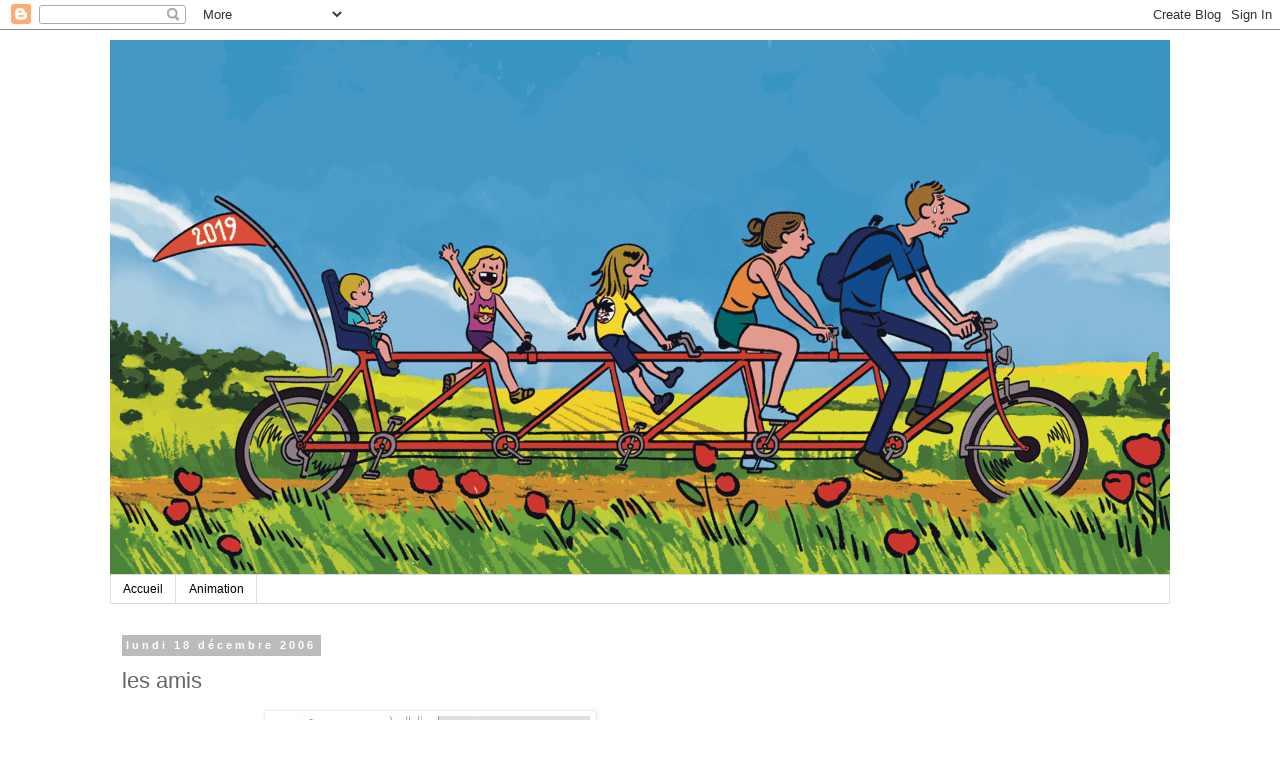

--- FILE ---
content_type: text/html; charset=UTF-8
request_url: http://atravers.blogspot.com/2006/12/les-amis.html
body_size: 12993
content:
<!DOCTYPE html>
<html class='v2' dir='ltr' lang='fr'>
<head>
<link href='https://www.blogger.com/static/v1/widgets/4128112664-css_bundle_v2.css' rel='stylesheet' type='text/css'/>
<meta content='width=1100' name='viewport'/>
<meta content='text/html; charset=UTF-8' http-equiv='Content-Type'/>
<meta content='blogger' name='generator'/>
<link href='http://atravers.blogspot.com/favicon.ico' rel='icon' type='image/x-icon'/>
<link href='http://atravers.blogspot.com/2006/12/les-amis.html' rel='canonical'/>
<link rel="alternate" type="application/atom+xml" title="à travers - Atom" href="http://atravers.blogspot.com/feeds/posts/default" />
<link rel="alternate" type="application/rss+xml" title="à travers - RSS" href="http://atravers.blogspot.com/feeds/posts/default?alt=rss" />
<link rel="service.post" type="application/atom+xml" title="à travers - Atom" href="https://www.blogger.com/feeds/19093980/posts/default" />

<link rel="alternate" type="application/atom+xml" title="à travers - Atom" href="http://atravers.blogspot.com/feeds/6250419785588133864/comments/default" />
<!--Can't find substitution for tag [blog.ieCssRetrofitLinks]-->
<link href='https://blogger.googleusercontent.com/img/b/R29vZ2xl/AVvXsEhWyNvtOJOdc7Zo6xdhwRV80r-M8bvRlNTMqv2hOSg2zNmYcL89FJeRr3H3nJCk9NCsYww5r8nFCkj2FCYLSnu1lTN1zf9764IgDc0nWGiil6P-75xCaBcQCO9Xea4SL_8FDVBc/s320/clery_dejeuner.jpg' rel='image_src'/>
<meta content='http://atravers.blogspot.com/2006/12/les-amis.html' property='og:url'/>
<meta content='les amis' property='og:title'/>
<meta content='Déjeuner pizza dans la nouvelle colocation de Nathalie,  par terre au milieu des pots de peinture. Pas de chauffage, pas de sièges, pas de c...' property='og:description'/>
<meta content='https://blogger.googleusercontent.com/img/b/R29vZ2xl/AVvXsEhWyNvtOJOdc7Zo6xdhwRV80r-M8bvRlNTMqv2hOSg2zNmYcL89FJeRr3H3nJCk9NCsYww5r8nFCkj2FCYLSnu1lTN1zf9764IgDc0nWGiil6P-75xCaBcQCO9Xea4SL_8FDVBc/w1200-h630-p-k-no-nu/clery_dejeuner.jpg' property='og:image'/>
<title>à travers: les amis</title>
<style id='page-skin-1' type='text/css'><!--
/*
-----------------------------------------------
Blogger Template Style
Name:     Simple
Designer: Blogger
URL:      www.blogger.com
----------------------------------------------- */
/* Content
----------------------------------------------- */
body {
font: normal normal 12px 'Trebuchet MS', Trebuchet, Verdana, sans-serif;
color: #666666;
background: #ffffff none repeat scroll top left;
padding: 0 0 0 0;
}
html body .region-inner {
min-width: 0;
max-width: 100%;
width: auto;
}
h2 {
font-size: 22px;
}
a:link {
text-decoration:none;
color: #2288bb;
}
a:visited {
text-decoration:none;
color: #888888;
}
a:hover {
text-decoration:underline;
color: #33aaff;
}
.body-fauxcolumn-outer .fauxcolumn-inner {
background: transparent none repeat scroll top left;
_background-image: none;
}
.body-fauxcolumn-outer .cap-top {
position: absolute;
z-index: 1;
height: 400px;
width: 100%;
}
.body-fauxcolumn-outer .cap-top .cap-left {
width: 100%;
background: transparent none repeat-x scroll top left;
_background-image: none;
}
.content-outer {
-moz-box-shadow: 0 0 0 rgba(0, 0, 0, .15);
-webkit-box-shadow: 0 0 0 rgba(0, 0, 0, .15);
-goog-ms-box-shadow: 0 0 0 #333333;
box-shadow: 0 0 0 rgba(0, 0, 0, .15);
margin-bottom: 1px;
}
.content-inner {
padding: 10px 40px;
}
.content-inner {
background-color: #ffffff;
}
/* Header
----------------------------------------------- */
.header-outer {
background: transparent none repeat-x scroll 0 -400px;
_background-image: none;
}
.Header h1 {
font: normal normal 40px 'Trebuchet MS',Trebuchet,Verdana,sans-serif;
color: #000000;
text-shadow: 0 0 0 rgba(0, 0, 0, .2);
}
.Header h1 a {
color: #000000;
}
.Header .description {
font-size: 18px;
color: #000000;
}
.header-inner .Header .titlewrapper {
padding: 22px 0;
}
.header-inner .Header .descriptionwrapper {
padding: 0 0;
}
/* Tabs
----------------------------------------------- */
.tabs-inner .section:first-child {
border-top: 0 solid #dddddd;
}
.tabs-inner .section:first-child ul {
margin-top: -1px;
border-top: 1px solid #dddddd;
border-left: 1px solid #dddddd;
border-right: 1px solid #dddddd;
}
.tabs-inner .widget ul {
background: transparent none repeat-x scroll 0 -800px;
_background-image: none;
border-bottom: 1px solid #dddddd;
margin-top: 0;
margin-left: -30px;
margin-right: -30px;
}
.tabs-inner .widget li a {
display: inline-block;
padding: .6em 1em;
font: normal normal 12px 'Trebuchet MS', Trebuchet, Verdana, sans-serif;
color: #000000;
border-left: 1px solid #ffffff;
border-right: 1px solid #dddddd;
}
.tabs-inner .widget li:first-child a {
border-left: none;
}
.tabs-inner .widget li.selected a, .tabs-inner .widget li a:hover {
color: #000000;
background-color: #eeeeee;
text-decoration: none;
}
/* Columns
----------------------------------------------- */
.main-outer {
border-top: 0 solid transparent;
}
.fauxcolumn-left-outer .fauxcolumn-inner {
border-right: 1px solid transparent;
}
.fauxcolumn-right-outer .fauxcolumn-inner {
border-left: 1px solid transparent;
}
/* Headings
----------------------------------------------- */
div.widget > h2,
div.widget h2.title {
margin: 0 0 1em 0;
font: normal bold 11px 'Trebuchet MS',Trebuchet,Verdana,sans-serif;
color: #000000;
}
/* Widgets
----------------------------------------------- */
.widget .zippy {
color: #999999;
text-shadow: 2px 2px 1px rgba(0, 0, 0, .1);
}
.widget .popular-posts ul {
list-style: none;
}
/* Posts
----------------------------------------------- */
h2.date-header {
font: normal bold 11px Arial, Tahoma, Helvetica, FreeSans, sans-serif;
}
.date-header span {
background-color: #bbbbbb;
color: #ffffff;
padding: 0.4em;
letter-spacing: 3px;
margin: inherit;
}
.main-inner {
padding-top: 35px;
padding-bottom: 65px;
}
.main-inner .column-center-inner {
padding: 0 0;
}
.main-inner .column-center-inner .section {
margin: 0 1em;
}
.post {
margin: 0 0 45px 0;
}
h3.post-title, .comments h4 {
font: normal normal 22px 'Trebuchet MS',Trebuchet,Verdana,sans-serif;
margin: .75em 0 0;
}
.post-body {
font-size: 110%;
line-height: 1.4;
position: relative;
}
.post-body img, .post-body .tr-caption-container, .Profile img, .Image img,
.BlogList .item-thumbnail img {
padding: 2px;
background: #ffffff;
border: 1px solid #eeeeee;
-moz-box-shadow: 1px 1px 5px rgba(0, 0, 0, .1);
-webkit-box-shadow: 1px 1px 5px rgba(0, 0, 0, .1);
box-shadow: 1px 1px 5px rgba(0, 0, 0, .1);
}
.post-body img, .post-body .tr-caption-container {
padding: 5px;
}
.post-body .tr-caption-container {
color: #666666;
}
.post-body .tr-caption-container img {
padding: 0;
background: transparent;
border: none;
-moz-box-shadow: 0 0 0 rgba(0, 0, 0, .1);
-webkit-box-shadow: 0 0 0 rgba(0, 0, 0, .1);
box-shadow: 0 0 0 rgba(0, 0, 0, .1);
}
.post-header {
margin: 0 0 1.5em;
line-height: 1.6;
font-size: 90%;
}
.post-footer {
margin: 20px -2px 0;
padding: 5px 10px;
color: #666666;
background-color: #eeeeee;
border-bottom: 1px solid #eeeeee;
line-height: 1.6;
font-size: 90%;
}
#comments .comment-author {
padding-top: 1.5em;
border-top: 1px solid transparent;
background-position: 0 1.5em;
}
#comments .comment-author:first-child {
padding-top: 0;
border-top: none;
}
.avatar-image-container {
margin: .2em 0 0;
}
#comments .avatar-image-container img {
border: 1px solid #eeeeee;
}
/* Comments
----------------------------------------------- */
.comments .comments-content .icon.blog-author {
background-repeat: no-repeat;
background-image: url([data-uri]);
}
.comments .comments-content .loadmore a {
border-top: 1px solid #999999;
border-bottom: 1px solid #999999;
}
.comments .comment-thread.inline-thread {
background-color: #eeeeee;
}
.comments .continue {
border-top: 2px solid #999999;
}
/* Accents
---------------------------------------------- */
.section-columns td.columns-cell {
border-left: 1px solid transparent;
}
.blog-pager {
background: transparent url(https://resources.blogblog.com/blogblog/data/1kt/simple/paging_dot.png) repeat-x scroll top center;
}
.blog-pager-older-link, .home-link,
.blog-pager-newer-link {
background-color: #ffffff;
padding: 5px;
}
.footer-outer {
border-top: 1px dashed #bbbbbb;
}
/* Mobile
----------------------------------------------- */
body.mobile  {
background-size: auto;
}
.mobile .body-fauxcolumn-outer {
background: transparent none repeat scroll top left;
}
.mobile .body-fauxcolumn-outer .cap-top {
background-size: 100% auto;
}
.mobile .content-outer {
-webkit-box-shadow: 0 0 3px rgba(0, 0, 0, .15);
box-shadow: 0 0 3px rgba(0, 0, 0, .15);
}
.mobile .tabs-inner .widget ul {
margin-left: 0;
margin-right: 0;
}
.mobile .post {
margin: 0;
}
.mobile .main-inner .column-center-inner .section {
margin: 0;
}
.mobile .date-header span {
padding: 0.1em 10px;
margin: 0 -10px;
}
.mobile h3.post-title {
margin: 0;
}
.mobile .blog-pager {
background: transparent none no-repeat scroll top center;
}
.mobile .footer-outer {
border-top: none;
}
.mobile .main-inner, .mobile .footer-inner {
background-color: #ffffff;
}
.mobile-index-contents {
color: #666666;
}
.mobile-link-button {
background-color: #2288bb;
}
.mobile-link-button a:link, .mobile-link-button a:visited {
color: #ffffff;
}
.mobile .tabs-inner .section:first-child {
border-top: none;
}
.mobile .tabs-inner .PageList .widget-content {
background-color: #eeeeee;
color: #000000;
border-top: 1px solid #dddddd;
border-bottom: 1px solid #dddddd;
}
.mobile .tabs-inner .PageList .widget-content .pagelist-arrow {
border-left: 1px solid #dddddd;
}

--></style>
<style id='template-skin-1' type='text/css'><!--
body {
min-width: 1140px;
}
.content-outer, .content-fauxcolumn-outer, .region-inner {
min-width: 1140px;
max-width: 1140px;
_width: 1140px;
}
.main-inner .columns {
padding-left: 0px;
padding-right: 420px;
}
.main-inner .fauxcolumn-center-outer {
left: 0px;
right: 420px;
/* IE6 does not respect left and right together */
_width: expression(this.parentNode.offsetWidth -
parseInt("0px") -
parseInt("420px") + 'px');
}
.main-inner .fauxcolumn-left-outer {
width: 0px;
}
.main-inner .fauxcolumn-right-outer {
width: 420px;
}
.main-inner .column-left-outer {
width: 0px;
right: 100%;
margin-left: -0px;
}
.main-inner .column-right-outer {
width: 420px;
margin-right: -420px;
}
#layout {
min-width: 0;
}
#layout .content-outer {
min-width: 0;
width: 800px;
}
#layout .region-inner {
min-width: 0;
width: auto;
}
body#layout div.add_widget {
padding: 8px;
}
body#layout div.add_widget a {
margin-left: 32px;
}
--></style>
<link href='https://www.blogger.com/dyn-css/authorization.css?targetBlogID=19093980&amp;zx=e31a1835-e114-4ad7-a7a7-3392200e0a40' media='none' onload='if(media!=&#39;all&#39;)media=&#39;all&#39;' rel='stylesheet'/><noscript><link href='https://www.blogger.com/dyn-css/authorization.css?targetBlogID=19093980&amp;zx=e31a1835-e114-4ad7-a7a7-3392200e0a40' rel='stylesheet'/></noscript>
<meta name='google-adsense-platform-account' content='ca-host-pub-1556223355139109'/>
<meta name='google-adsense-platform-domain' content='blogspot.com'/>

</head>
<body class='loading variant-simplysimple'>
<div class='navbar section' id='navbar' name='Navbar'><div class='widget Navbar' data-version='1' id='Navbar1'><script type="text/javascript">
    function setAttributeOnload(object, attribute, val) {
      if(window.addEventListener) {
        window.addEventListener('load',
          function(){ object[attribute] = val; }, false);
      } else {
        window.attachEvent('onload', function(){ object[attribute] = val; });
      }
    }
  </script>
<div id="navbar-iframe-container"></div>
<script type="text/javascript" src="https://apis.google.com/js/platform.js"></script>
<script type="text/javascript">
      gapi.load("gapi.iframes:gapi.iframes.style.bubble", function() {
        if (gapi.iframes && gapi.iframes.getContext) {
          gapi.iframes.getContext().openChild({
              url: 'https://www.blogger.com/navbar/19093980?po\x3d6250419785588133864\x26origin\x3dhttp://atravers.blogspot.com',
              where: document.getElementById("navbar-iframe-container"),
              id: "navbar-iframe"
          });
        }
      });
    </script><script type="text/javascript">
(function() {
var script = document.createElement('script');
script.type = 'text/javascript';
script.src = '//pagead2.googlesyndication.com/pagead/js/google_top_exp.js';
var head = document.getElementsByTagName('head')[0];
if (head) {
head.appendChild(script);
}})();
</script>
</div></div>
<div class='body-fauxcolumns'>
<div class='fauxcolumn-outer body-fauxcolumn-outer'>
<div class='cap-top'>
<div class='cap-left'></div>
<div class='cap-right'></div>
</div>
<div class='fauxborder-left'>
<div class='fauxborder-right'></div>
<div class='fauxcolumn-inner'>
</div>
</div>
<div class='cap-bottom'>
<div class='cap-left'></div>
<div class='cap-right'></div>
</div>
</div>
</div>
<div class='content'>
<div class='content-fauxcolumns'>
<div class='fauxcolumn-outer content-fauxcolumn-outer'>
<div class='cap-top'>
<div class='cap-left'></div>
<div class='cap-right'></div>
</div>
<div class='fauxborder-left'>
<div class='fauxborder-right'></div>
<div class='fauxcolumn-inner'>
</div>
</div>
<div class='cap-bottom'>
<div class='cap-left'></div>
<div class='cap-right'></div>
</div>
</div>
</div>
<div class='content-outer'>
<div class='content-cap-top cap-top'>
<div class='cap-left'></div>
<div class='cap-right'></div>
</div>
<div class='fauxborder-left content-fauxborder-left'>
<div class='fauxborder-right content-fauxborder-right'></div>
<div class='content-inner'>
<header>
<div class='header-outer'>
<div class='header-cap-top cap-top'>
<div class='cap-left'></div>
<div class='cap-right'></div>
</div>
<div class='fauxborder-left header-fauxborder-left'>
<div class='fauxborder-right header-fauxborder-right'></div>
<div class='region-inner header-inner'>
<div class='header section' id='header' name='En-tête'><div class='widget Header' data-version='1' id='Header1'>
<div id='header-inner'>
<a href='http://atravers.blogspot.com/' style='display: block'>
<img alt='à travers' height='535px; ' id='Header1_headerimg' src='https://blogger.googleusercontent.com/img/b/R29vZ2xl/AVvXsEixDqUgAxqTqWCEaHbOToAM2kUIdc8qd0nP8KBC7E0ln9CLZmdHBK2u4NtcnYuRAqyVUZZLzpO8A6jA_oS1KVo997llUJT5SMqM2QfZfGWF2Alw1rSGGb1ykbRBslcBJhXV8nMK/s1060/famille_tandem_11-compressor.png' style='display: block' width='1060px; '/>
</a>
</div>
</div></div>
</div>
</div>
<div class='header-cap-bottom cap-bottom'>
<div class='cap-left'></div>
<div class='cap-right'></div>
</div>
</div>
</header>
<div class='tabs-outer'>
<div class='tabs-cap-top cap-top'>
<div class='cap-left'></div>
<div class='cap-right'></div>
</div>
<div class='fauxborder-left tabs-fauxborder-left'>
<div class='fauxborder-right tabs-fauxborder-right'></div>
<div class='region-inner tabs-inner'>
<div class='tabs section' id='crosscol' name='Toutes les colonnes'><div class='widget PageList' data-version='1' id='PageList2'>
<h2>Pages</h2>
<div class='widget-content'>
<ul>
<li>
<a href='http://atravers.blogspot.com/'>Accueil</a>
</li>
<li>
<a href='http://atravers.blogspot.com/p/animation.html'>Animation</a>
</li>
</ul>
<div class='clear'></div>
</div>
</div></div>
<div class='tabs no-items section' id='crosscol-overflow' name='Cross-Column 2'></div>
</div>
</div>
<div class='tabs-cap-bottom cap-bottom'>
<div class='cap-left'></div>
<div class='cap-right'></div>
</div>
</div>
<div class='main-outer'>
<div class='main-cap-top cap-top'>
<div class='cap-left'></div>
<div class='cap-right'></div>
</div>
<div class='fauxborder-left main-fauxborder-left'>
<div class='fauxborder-right main-fauxborder-right'></div>
<div class='region-inner main-inner'>
<div class='columns fauxcolumns'>
<div class='fauxcolumn-outer fauxcolumn-center-outer'>
<div class='cap-top'>
<div class='cap-left'></div>
<div class='cap-right'></div>
</div>
<div class='fauxborder-left'>
<div class='fauxborder-right'></div>
<div class='fauxcolumn-inner'>
</div>
</div>
<div class='cap-bottom'>
<div class='cap-left'></div>
<div class='cap-right'></div>
</div>
</div>
<div class='fauxcolumn-outer fauxcolumn-left-outer'>
<div class='cap-top'>
<div class='cap-left'></div>
<div class='cap-right'></div>
</div>
<div class='fauxborder-left'>
<div class='fauxborder-right'></div>
<div class='fauxcolumn-inner'>
</div>
</div>
<div class='cap-bottom'>
<div class='cap-left'></div>
<div class='cap-right'></div>
</div>
</div>
<div class='fauxcolumn-outer fauxcolumn-right-outer'>
<div class='cap-top'>
<div class='cap-left'></div>
<div class='cap-right'></div>
</div>
<div class='fauxborder-left'>
<div class='fauxborder-right'></div>
<div class='fauxcolumn-inner'>
</div>
</div>
<div class='cap-bottom'>
<div class='cap-left'></div>
<div class='cap-right'></div>
</div>
</div>
<!-- corrects IE6 width calculation -->
<div class='columns-inner'>
<div class='column-center-outer'>
<div class='column-center-inner'>
<div class='main section' id='main' name='Principal'><div class='widget Blog' data-version='1' id='Blog1'>
<div class='blog-posts hfeed'>

          <div class="date-outer">
        
<h2 class='date-header'><span>lundi 18 décembre 2006</span></h2>

          <div class="date-posts">
        
<div class='post-outer'>
<div class='post hentry uncustomized-post-template' itemprop='blogPost' itemscope='itemscope' itemtype='http://schema.org/BlogPosting'>
<meta content='https://blogger.googleusercontent.com/img/b/R29vZ2xl/AVvXsEhWyNvtOJOdc7Zo6xdhwRV80r-M8bvRlNTMqv2hOSg2zNmYcL89FJeRr3H3nJCk9NCsYww5r8nFCkj2FCYLSnu1lTN1zf9764IgDc0nWGiil6P-75xCaBcQCO9Xea4SL_8FDVBc/s320/clery_dejeuner.jpg' itemprop='image_url'/>
<meta content='19093980' itemprop='blogId'/>
<meta content='6250419785588133864' itemprop='postId'/>
<a name='6250419785588133864'></a>
<h3 class='post-title entry-title' itemprop='name'>
les amis
</h3>
<div class='post-header'>
<div class='post-header-line-1'></div>
</div>
<div class='post-body entry-content' id='post-body-6250419785588133864' itemprop='description articleBody'>
<a href="https://blogger.googleusercontent.com/img/b/R29vZ2xl/AVvXsEhWyNvtOJOdc7Zo6xdhwRV80r-M8bvRlNTMqv2hOSg2zNmYcL89FJeRr3H3nJCk9NCsYww5r8nFCkj2FCYLSnu1lTN1zf9764IgDc0nWGiil6P-75xCaBcQCO9Xea4SL_8FDVBc/s1600-h/clery_dejeuner.jpg" onblur="try {parent.deselectBloggerImageGracefully();} catch(e) {}"><img alt="" border="0" id="BLOGGER_PHOTO_ID_5009997039148365026" src="https://blogger.googleusercontent.com/img/b/R29vZ2xl/AVvXsEhWyNvtOJOdc7Zo6xdhwRV80r-M8bvRlNTMqv2hOSg2zNmYcL89FJeRr3H3nJCk9NCsYww5r8nFCkj2FCYLSnu1lTN1zf9764IgDc0nWGiil6P-75xCaBcQCO9Xea4SL_8FDVBc/s320/clery_dejeuner.jpg" style="margin: 0px auto 10px; display: block; text-align: center; cursor: pointer;" /></a><br />Déjeuner pizza dans la nouvelle colocation de Nathalie,  par terre au milieu des pots de peinture. Pas de chauffage, pas de sièges, pas de couverts, mais des blagues et le plaisir d'être ensemble. Ca me fait pas travailler plus vite (au contraire...) mais c'est bien agréable.
<div style='clear: both;'></div>
</div>
<div class='post-footer'>
<div class='post-footer-line post-footer-line-1'>
<span class='post-author vcard'>
</span>
<span class='post-timestamp'>
</span>
<span class='post-comment-link'>
</span>
<span class='post-icons'>
<span class='item-control blog-admin pid-1118469920'>
<a href='https://www.blogger.com/post-edit.g?blogID=19093980&postID=6250419785588133864&from=pencil' title='Modifier l&#39;article'>
<img alt='' class='icon-action' height='18' src='https://resources.blogblog.com/img/icon18_edit_allbkg.gif' width='18'/>
</a>
</span>
</span>
<div class='post-share-buttons goog-inline-block'>
</div>
</div>
<div class='post-footer-line post-footer-line-2'>
<span class='post-labels'>
</span>
</div>
<div class='post-footer-line post-footer-line-3'>
<span class='post-location'>
</span>
</div>
</div>
</div>
<div class='comments' id='comments'>
<a name='comments'></a>
<h4>1&#160;commentaire:</h4>
<div id='Blog1_comments-block-wrapper'>
<dl class='avatar-comment-indent' id='comments-block'>
<dt class='comment-author ' id='c9127653195901107014'>
<a name='c9127653195901107014'></a>
<div class="avatar-image-container avatar-stock"><span dir="ltr"><img src="//resources.blogblog.com/img/blank.gif" width="35" height="35" alt="" title="Anonyme">

</span></div>
Anonyme
a dit&#8230;
</dt>
<dd class='comment-body' id='Blog1_cmt-9127653195901107014'>
<p>
J'aime beaucoup cette expression.<br />C'est de Cecil Blount DeMille ou bien ?<br />Moi, je googelise systématiquement mes targets. <br />Mais bon, je ne pense pas que ça augmente les chances de conclure. Ca alimente l'espoir, l'imaginaire, le fantasme, sans doute... voilà tout.<br />Alors, vive la virtualité.<br />Non, pas vive, pas vive.<br />Morne, molle, la virtualité.<br />Pour ne pas dire morte.<br />En revanche, vive la vie !
</p>
</dd>
<dd class='comment-footer'>
<span class='comment-timestamp'>
<a href='http://atravers.blogspot.com/2006/12/les-amis.html?showComment=1166522520000#c9127653195901107014' title='comment permalink'>
19 décembre, 2006 11:02
</a>
<span class='item-control blog-admin pid-1166384819'>
<a class='comment-delete' href='https://www.blogger.com/comment/delete/19093980/9127653195901107014' title='Supprimer le commentaire'>
<img src='https://resources.blogblog.com/img/icon_delete13.gif'/>
</a>
</span>
</span>
</dd>
</dl>
</div>
<p class='comment-footer'>
<a href='https://www.blogger.com/comment/fullpage/post/19093980/6250419785588133864' onclick=''>Enregistrer un commentaire</a>
</p>
</div>
</div>

        </div></div>
      
</div>
<div class='blog-pager' id='blog-pager'>
<span id='blog-pager-newer-link'>
<a class='blog-pager-newer-link' href='http://atravers.blogspot.com/2006/12/file-dattente.html' id='Blog1_blog-pager-newer-link' title='Article plus récent'>Article plus récent</a>
</span>
<span id='blog-pager-older-link'>
<a class='blog-pager-older-link' href='http://atravers.blogspot.com/2006/12/lenfer.html' id='Blog1_blog-pager-older-link' title='Article plus ancien'>Article plus ancien</a>
</span>
<a class='home-link' href='http://atravers.blogspot.com/'>Accueil</a>
</div>
<div class='clear'></div>
<div class='post-feeds'>
<div class='feed-links'>
Inscription à :
<a class='feed-link' href='http://atravers.blogspot.com/feeds/6250419785588133864/comments/default' target='_blank' type='application/atom+xml'>Publier les commentaires (Atom)</a>
</div>
</div>
</div></div>
</div>
</div>
<div class='column-left-outer'>
<div class='column-left-inner'>
<aside>
</aside>
</div>
</div>
<div class='column-right-outer'>
<div class='column-right-inner'>
<aside>
<div class='sidebar no-items section' id='sidebar-right-1'></div>
<table border='0' cellpadding='0' cellspacing='0' class='section-columns columns-2'>
<tbody>
<tr>
<td class='first columns-cell'>
<div class='sidebar no-items section' id='sidebar-right-2-1'></div>
</td>
<td class='columns-cell'>
<div class='sidebar no-items section' id='sidebar-right-2-2'></div>
</td>
</tr>
</tbody>
</table>
<div class='sidebar no-items section' id='sidebar-right-3'></div>
</aside>
</div>
</div>
</div>
<div style='clear: both'></div>
<!-- columns -->
</div>
<!-- main -->
</div>
</div>
<div class='main-cap-bottom cap-bottom'>
<div class='cap-left'></div>
<div class='cap-right'></div>
</div>
</div>
<footer>
<div class='footer-outer'>
<div class='footer-cap-top cap-top'>
<div class='cap-left'></div>
<div class='cap-right'></div>
</div>
<div class='fauxborder-left footer-fauxborder-left'>
<div class='fauxborder-right footer-fauxborder-right'></div>
<div class='region-inner footer-inner'>
<div class='foot section' id='footer-1'><div class='widget Profile' data-version='1' id='Profile1'>
<h2>Qui êtes-vous ?</h2>
<div class='widget-content'>
<dl class='profile-datablock'>
<dt class='profile-data'>
<a class='profile-name-link g-profile' href='https://www.blogger.com/profile/11872697296708624598' rel='author' style='background-image: url(//www.blogger.com/img/logo-16.png);'>
louis de La Taille
</a>
</dt>
<dd class='profile-data'>
</dd>
</dl>
<a class='profile-link' href='https://www.blogger.com/profile/11872697296708624598' rel='author'>Afficher mon profil complet</a>
<div class='clear'></div>
</div>
</div><div class='widget Followers' data-version='1' id='Followers1'>
<h2 class='title'>Membres</h2>
<div class='widget-content'>
<div id='Followers1-wrapper'>
<div style='margin-right:2px;'>
<div><script type="text/javascript" src="https://apis.google.com/js/platform.js"></script>
<div id="followers-iframe-container"></div>
<script type="text/javascript">
    window.followersIframe = null;
    function followersIframeOpen(url) {
      gapi.load("gapi.iframes", function() {
        if (gapi.iframes && gapi.iframes.getContext) {
          window.followersIframe = gapi.iframes.getContext().openChild({
            url: url,
            where: document.getElementById("followers-iframe-container"),
            messageHandlersFilter: gapi.iframes.CROSS_ORIGIN_IFRAMES_FILTER,
            messageHandlers: {
              '_ready': function(obj) {
                window.followersIframe.getIframeEl().height = obj.height;
              },
              'reset': function() {
                window.followersIframe.close();
                followersIframeOpen("https://www.blogger.com/followers/frame/19093980?colors\x3dCgt0cmFuc3BhcmVudBILdHJhbnNwYXJlbnQaByM2NjY2NjYiByMyMjg4YmIqByNmZmZmZmYyByMwMDAwMDA6ByM2NjY2NjZCByMyMjg4YmJKByM5OTk5OTlSByMyMjg4YmJaC3RyYW5zcGFyZW50\x26pageSize\x3d21\x26hl\x3dfr\x26origin\x3dhttp://atravers.blogspot.com");
              },
              'open': function(url) {
                window.followersIframe.close();
                followersIframeOpen(url);
              }
            }
          });
        }
      });
    }
    followersIframeOpen("https://www.blogger.com/followers/frame/19093980?colors\x3dCgt0cmFuc3BhcmVudBILdHJhbnNwYXJlbnQaByM2NjY2NjYiByMyMjg4YmIqByNmZmZmZmYyByMwMDAwMDA6ByM2NjY2NjZCByMyMjg4YmJKByM5OTk5OTlSByMyMjg4YmJaC3RyYW5zcGFyZW50\x26pageSize\x3d21\x26hl\x3dfr\x26origin\x3dhttp://atravers.blogspot.com");
  </script></div>
</div>
</div>
<div class='clear'></div>
</div>
</div><div class='widget LinkList' data-version='1' id='LinkList1'>
<h2>Liens</h2>
<div class='widget-content'>
<ul>
<li><a href='http://actarus.bloggerbash.org/'>actarus</a></li>
<li><a href='http://agnes.maupre.over-blog.com/'>Agnes Maupre</a></li>
<li><a href='http://albertomielgo.blogspot.com/'>Alberto Mielgo</a></li>
<li><a href='http://alessandrobarbucci.blogspot.com/'>Alessandro Barbucci</a></li>
<li><a href='http://andreablasich.blogspot.com/'>andrea blasich</a></li>
<li><a href='http://aspada.blogspot.com/'>Andrea Spada</a></li>
<li><a href='http://animationbackgrounds.blogspot.com/'>animation backgrounds</a></li>
<li><a href='http://marnette.canalblog.com/'>Annette Marnat</a></li>
<li><a href='http://lesmillesetunprofils.blogspot.com/'>Antoine</a></li>
<li><a href='http://www.aantin.com/'>Antoine Antin</a></li>
<li><a href='http://aurelieblardquintard.blogspot.com/'>Aurelie Blard Quintard</a></li>
<li><a href='http://auroredamant.blogspot.com/'>Aurore Damant</a></li>
<li><a href='http://canepabarbara.blogspot.com/'>Barbara Canepa</a></li>
<li><a href='http://yearinmerde.blogspot.com/'>Barth</a></li>
<li><a href='http://bastienvives.blogspot.com/'>Bastien Vives</a></li>
<li><a href='http://benbalistreri.blogspot.com/'>Ben Balistreri</a></li>
<li><a href='http://www.bferoumont.blogspot.com/'>Benoit Feroumont</a></li>
<li><a href='http://billpresing.blogspot.com/'>Bill Presing</a></li>
<li><a href='http://www.bouletcorp.com/blog/'>Boulet</a></li>
<li><a href='http://bowwindow.canalblog.com/'>bow window</a></li>
<li><a href='http://bbinitials.blogspot.com/'>Béatrice Bourloton</a></li>
<li><a href='http://carolinepiochon.blogspot.com/'>Caroline Piochon</a></li>
<li><a href='http://www.happykuri.com/'>Christelle Abgrall</a></li>
<li><a href='http://singeclub.blogspot.com/'>Claude William Trebutien</a></li>
<li><a href='http://clementoubrerie.blogspot.com/'>Clement Oubrerie</a></li>
<li><a href='http://corentinrouge.blogspot.com/'>Corentin Rouge</a></li>
<li><a href='http://blog.dootdootgarden.com/'>Craig Thompson</a></li>
<li><a href='http://www.illustrationart.blogspot.com/'>David Apatoff</a></li>
<li><a href='http://emmanuelprost.blogspot.com/'>Emmanuel</a></li>
<li><a href='http://emmanuellewalker.blogspot.com/'>Emmanuelle Walker</a></li>
<li><a href='http://francisvallejo.blogspot.com/'>Francis Vallejo</a></li>
<li><a href='http://www.frankstockton.com/'>Frank Stockton</a></li>
<li><a href='http://gabrielepennacchioli.blogspot.com/'>Gabriele Pennacchioli</a></li>
<li><a href='http://www.rose-a-petits-pois.blogspot.com/'>Geneviève Godbout</a></li>
<li><a href='http://http//allthingsger.blogspot.com/'>Ger Apeldoorn</a></li>
<li><a href='http://ottoprod.over-blog.com/'>James et la tête X</a></li>
<li><a href='http://www.theironscythe.blogspot.com/'>James Robertson</a></li>
<li><a href='http://www.javier-guzman.blogspot.com/'>Javier Guzman</a></li>
<li><a href='http://homepage.mac.com/agreda/iblog/'>José Luis Ágreda</a></li>
<li><a href='http://julienbizat.blogspot.com/'>Julien Bizat</a></li>
<li><a href='http://boksplace.blogspot.com/'>Julien Bocabeille</a></li>
<li><a href='http://jambonbeurre.blogspot.com/'>Julien Le Rolland</a></li>
<li><a href='http://petitcarreau.free.fr/'>Kosal Sok</a></li>
<li><a href='http://www.li-an.fr/blog/'>li-an</a></li>
<li><a href='http://limbolo.blogspot.com/'>Limbolo</a></li>
<li><a href='http://www.lotteklaver.nl/'>Lotte Klaver</a></li>
<li><a href='http://louromano.blogspot.com/'>Lou Romano</a></li>
<li><a href='http://louist.blogspot.com/'>Louis Thomas</a></li>
<li><a href='http://ushuaiasblog.blogspot.com/'>Luc Desmarchelier</a></li>
<li><a href='http://yacinfields.blogspot.com/'>Manuel Arenas</a></li>
<li><a href='http://margueriteillus.canalblog.com/'>Marguerite Sauvage</a></li>
<li><a href='http://mayersononanimation.blogspot.com/'>Mark Mayerson</a></li>
<li><a href='http://martinwittig.blogspot.com/'>Martin Wittig</a></li>
<li><a href='http://mattjonezanimation.blogspot.com/'>Matt Jones</a></li>
<li><a href='http://handdrawnnomadzone.blogspot.com/'>Matt Williames</a></li>
<li><a href='http://crookiesblog.blogspot.com/'>Matthew Cruickshank</a></li>
<li><a href='http://grudoaaameriques.blogspot.com/'>Maël Gourmelin</a></li>
<li><a href='http://www.mailysvallade.blogspot.com/'>Maïlys</a></li>
<li><a href='http://eat-the-mic.blogspot.com/'>Michael Sanlaville</a></li>
<li><a href='http://rainplace.net/'>Mike Nguyen</a></li>
<li><a href='http://www.thefirehousestomp.blogspot.com/'>Nick Sung</a></li>
<li><a href='http://ottoprod.over-blog.com/'>ottoprod</a></li>
<li><a href='http://patrickmate.blogspot.com/'>Patrick Mate</a></li>
<li><a href='http://pierrealary.blogspot.com/'>Pierre Alary</a></li>
<li><a href='http://www.penelope-jolicoeur.com/'>Pénélope Bagieu</a></li>
<li><a href='http://reddotblog.blogspot.com/'>Reddotblog</a></li>
<li><a href='http://patchoforange.blogspot.com/'>Robin Joseph</a></li>
<li><a href='http://ronaldsearle.blogspot.com/'>Ronald Searle</a></li>
<li><a href='http://gotcheeks.blogspot.com/'>Sean Galloway</a></li>
<li><a href='http://shaneprigmore.blogspot.com/'>Shane Prigmore</a></li>
<li><a href='http://stefsketches.blogspot.com/'>Stephane Kardos</a></li>
<li><a href='http://lesuberz.blogspot.com/'>studio aaameriques</a></li>
<li><a href='http://destrucs.canalblog.com/'>Stéphanie Delmas</a></li>
<li><a href='http://sunnycrew.blogspot.com/'>Sunnycrew</a></li>
<li><a href='http://polyminthe.blogspot.com/'>sylvain marc</a></li>
<li><a href='http://theblogofkells.blogspot.com/'>the blog of kells</a></li>
<li><a href='http://thierry-martin.blogspot.com/'>Thierry Martin</a></li>
<li><a href='http://thomascampi.blogspot.com/'>Thomas Campi</a></li>
<li><a href='http://todaysinspiration.blogspot.com/'>today 's inspiration</a></li>
<li><a href='http://www.toupouri.com/'>toupouri</a></li>
<li><a href='http://tropicaltoxic.blogspot.com/'>Tropical toxic</a></li>
<li><a href='http://usatinsertnamehere.blogspot.com/'>usatinsertnamehere</a></li>
<li><a href='http://heidschoetter.blogspot.com/'>Uwe Heidschoetter</a></li>
<li><a href='http://vincent.perriot.over-blog.com/'>Vincent Perriot.</a></li>
<li><a href='http://wandrille.leroy.free.fr/blog/index.php'>Wandrille Leroy</a></li>
<li><a href='http://winny.donjohn.net/dotclear/'>Wilfried Pain</a></li>
<li><a href='http://zyk-zaz.blogspot.com/'>Zyk</a></li>
<li><a href='http://zebeblog.blogspot.com/'>Zébé</a></li>
</ul>
<div class='clear'></div>
</div>
</div><div class='widget PageList' data-version='1' id='PageList1'>
<h2>Pages</h2>
<div class='widget-content'>
<ul>
<li>
<a href='http://atravers.blogspot.com/'>Accueil</a>
</li>
<li>
<a href='http://atravers.blogspot.com/p/animation.html'>Animation</a>
</li>
</ul>
<div class='clear'></div>
</div>
</div></div>
<table border='0' cellpadding='0' cellspacing='0' class='section-columns columns-2'>
<tbody>
<tr>
<td class='first columns-cell'>
<div class='foot section' id='footer-2-1'><div class='widget HTML' data-version='1' id='HTML1'>
<div class='widget-content'>
<div id="eXTReMe"><a href="http://extremetracking.com/open?login=atravers">
<img id="EXim" style="border: 0;" 
height="38" width="41" alt="eXTReMe Tracker" src="http://t1.extreme-dm.com/i.gif"/></a>
<script type="text/javascript"><!--
var EXlogin='atravers' // Login
var EXvsrv='s10' // VServer
EXs=screen;EXw=EXs.width;navigator.appName!="Netscape"?
EXb=EXs.colorDepth:EXb=EXs.pixelDepth;
navigator.javaEnabled()==1?EXjv="y":EXjv="n";
EXd=document;EXw?"":EXw="na";EXb?"":EXb="na";
EXd.write("<img src=http://e1.extreme-dm.com",
"/"+EXvsrv+".g?login="+EXlogin+"&amp;",
"jv="+EXjv+"&amp;j=y&amp;srw="+EXw+"&amp;srb="+EXb+"&amp;",
"l="+escape(parent.document.referrer)+" height=1 width=1>");//-->
</script><noscript><div id="neXTReMe"><img width="1" alt="" height="1" 
src="http://e1.extreme-dm.com/s10.g?login=atravers&amp;j=n&amp;jv=n"/>
</div></noscript></div>
</div>
<div class='clear'></div>
</div></div>
</td>
<td class='columns-cell'>
<div class='foot section' id='footer-2-2'><div class='widget BlogArchive' data-version='1' id='BlogArchive1'>
<h2>Archives du blog</h2>
<div class='widget-content'>
<div id='ArchiveList'>
<div id='BlogArchive1_ArchiveList'>
<ul class='flat'>
<li class='archivedate'>
<a href='http://atravers.blogspot.com/2023/05/'>mai 2023</a> (1)
      </li>
<li class='archivedate'>
<a href='http://atravers.blogspot.com/2023/04/'>avril 2023</a> (2)
      </li>
<li class='archivedate'>
<a href='http://atravers.blogspot.com/2023/02/'>février 2023</a> (1)
      </li>
<li class='archivedate'>
<a href='http://atravers.blogspot.com/2022/12/'>décembre 2022</a> (3)
      </li>
<li class='archivedate'>
<a href='http://atravers.blogspot.com/2022/11/'>novembre 2022</a> (1)
      </li>
<li class='archivedate'>
<a href='http://atravers.blogspot.com/2022/10/'>octobre 2022</a> (2)
      </li>
<li class='archivedate'>
<a href='http://atravers.blogspot.com/2022/09/'>septembre 2022</a> (5)
      </li>
<li class='archivedate'>
<a href='http://atravers.blogspot.com/2022/08/'>août 2022</a> (2)
      </li>
<li class='archivedate'>
<a href='http://atravers.blogspot.com/2022/07/'>juillet 2022</a> (2)
      </li>
<li class='archivedate'>
<a href='http://atravers.blogspot.com/2022/06/'>juin 2022</a> (3)
      </li>
<li class='archivedate'>
<a href='http://atravers.blogspot.com/2022/05/'>mai 2022</a> (1)
      </li>
<li class='archivedate'>
<a href='http://atravers.blogspot.com/2022/01/'>janvier 2022</a> (1)
      </li>
<li class='archivedate'>
<a href='http://atravers.blogspot.com/2021/12/'>décembre 2021</a> (4)
      </li>
<li class='archivedate'>
<a href='http://atravers.blogspot.com/2021/11/'>novembre 2021</a> (1)
      </li>
<li class='archivedate'>
<a href='http://atravers.blogspot.com/2021/09/'>septembre 2021</a> (3)
      </li>
<li class='archivedate'>
<a href='http://atravers.blogspot.com/2021/07/'>juillet 2021</a> (1)
      </li>
<li class='archivedate'>
<a href='http://atravers.blogspot.com/2021/06/'>juin 2021</a> (1)
      </li>
<li class='archivedate'>
<a href='http://atravers.blogspot.com/2021/05/'>mai 2021</a> (3)
      </li>
<li class='archivedate'>
<a href='http://atravers.blogspot.com/2021/04/'>avril 2021</a> (5)
      </li>
<li class='archivedate'>
<a href='http://atravers.blogspot.com/2021/03/'>mars 2021</a> (3)
      </li>
<li class='archivedate'>
<a href='http://atravers.blogspot.com/2021/02/'>février 2021</a> (2)
      </li>
<li class='archivedate'>
<a href='http://atravers.blogspot.com/2021/01/'>janvier 2021</a> (1)
      </li>
<li class='archivedate'>
<a href='http://atravers.blogspot.com/2020/11/'>novembre 2020</a> (4)
      </li>
<li class='archivedate'>
<a href='http://atravers.blogspot.com/2020/10/'>octobre 2020</a> (3)
      </li>
<li class='archivedate'>
<a href='http://atravers.blogspot.com/2020/08/'>août 2020</a> (1)
      </li>
<li class='archivedate'>
<a href='http://atravers.blogspot.com/2020/07/'>juillet 2020</a> (1)
      </li>
<li class='archivedate'>
<a href='http://atravers.blogspot.com/2020/03/'>mars 2020</a> (2)
      </li>
<li class='archivedate'>
<a href='http://atravers.blogspot.com/2020/02/'>février 2020</a> (1)
      </li>
<li class='archivedate'>
<a href='http://atravers.blogspot.com/2019/12/'>décembre 2019</a> (1)
      </li>
<li class='archivedate'>
<a href='http://atravers.blogspot.com/2019/11/'>novembre 2019</a> (1)
      </li>
<li class='archivedate'>
<a href='http://atravers.blogspot.com/2019/09/'>septembre 2019</a> (3)
      </li>
<li class='archivedate'>
<a href='http://atravers.blogspot.com/2019/08/'>août 2019</a> (2)
      </li>
<li class='archivedate'>
<a href='http://atravers.blogspot.com/2019/07/'>juillet 2019</a> (4)
      </li>
<li class='archivedate'>
<a href='http://atravers.blogspot.com/2019/06/'>juin 2019</a> (2)
      </li>
<li class='archivedate'>
<a href='http://atravers.blogspot.com/2019/05/'>mai 2019</a> (1)
      </li>
<li class='archivedate'>
<a href='http://atravers.blogspot.com/2019/04/'>avril 2019</a> (2)
      </li>
<li class='archivedate'>
<a href='http://atravers.blogspot.com/2019/03/'>mars 2019</a> (9)
      </li>
<li class='archivedate'>
<a href='http://atravers.blogspot.com/2019/02/'>février 2019</a> (7)
      </li>
<li class='archivedate'>
<a href='http://atravers.blogspot.com/2018/10/'>octobre 2018</a> (1)
      </li>
<li class='archivedate'>
<a href='http://atravers.blogspot.com/2018/05/'>mai 2018</a> (2)
      </li>
<li class='archivedate'>
<a href='http://atravers.blogspot.com/2018/04/'>avril 2018</a> (3)
      </li>
<li class='archivedate'>
<a href='http://atravers.blogspot.com/2018/03/'>mars 2018</a> (1)
      </li>
<li class='archivedate'>
<a href='http://atravers.blogspot.com/2018/02/'>février 2018</a> (1)
      </li>
<li class='archivedate'>
<a href='http://atravers.blogspot.com/2018/01/'>janvier 2018</a> (1)
      </li>
<li class='archivedate'>
<a href='http://atravers.blogspot.com/2017/12/'>décembre 2017</a> (1)
      </li>
<li class='archivedate'>
<a href='http://atravers.blogspot.com/2017/09/'>septembre 2017</a> (1)
      </li>
<li class='archivedate'>
<a href='http://atravers.blogspot.com/2017/08/'>août 2017</a> (2)
      </li>
<li class='archivedate'>
<a href='http://atravers.blogspot.com/2017/07/'>juillet 2017</a> (1)
      </li>
<li class='archivedate'>
<a href='http://atravers.blogspot.com/2017/05/'>mai 2017</a> (1)
      </li>
<li class='archivedate'>
<a href='http://atravers.blogspot.com/2017/04/'>avril 2017</a> (1)
      </li>
<li class='archivedate'>
<a href='http://atravers.blogspot.com/2017/01/'>janvier 2017</a> (1)
      </li>
<li class='archivedate'>
<a href='http://atravers.blogspot.com/2016/12/'>décembre 2016</a> (1)
      </li>
<li class='archivedate'>
<a href='http://atravers.blogspot.com/2016/11/'>novembre 2016</a> (1)
      </li>
<li class='archivedate'>
<a href='http://atravers.blogspot.com/2016/10/'>octobre 2016</a> (1)
      </li>
<li class='archivedate'>
<a href='http://atravers.blogspot.com/2016/08/'>août 2016</a> (1)
      </li>
<li class='archivedate'>
<a href='http://atravers.blogspot.com/2016/07/'>juillet 2016</a> (1)
      </li>
<li class='archivedate'>
<a href='http://atravers.blogspot.com/2016/06/'>juin 2016</a> (1)
      </li>
<li class='archivedate'>
<a href='http://atravers.blogspot.com/2016/05/'>mai 2016</a> (4)
      </li>
<li class='archivedate'>
<a href='http://atravers.blogspot.com/2016/03/'>mars 2016</a> (2)
      </li>
<li class='archivedate'>
<a href='http://atravers.blogspot.com/2016/02/'>février 2016</a> (4)
      </li>
<li class='archivedate'>
<a href='http://atravers.blogspot.com/2016/01/'>janvier 2016</a> (3)
      </li>
<li class='archivedate'>
<a href='http://atravers.blogspot.com/2015/12/'>décembre 2015</a> (3)
      </li>
<li class='archivedate'>
<a href='http://atravers.blogspot.com/2015/11/'>novembre 2015</a> (5)
      </li>
<li class='archivedate'>
<a href='http://atravers.blogspot.com/2015/10/'>octobre 2015</a> (8)
      </li>
<li class='archivedate'>
<a href='http://atravers.blogspot.com/2015/09/'>septembre 2015</a> (7)
      </li>
<li class='archivedate'>
<a href='http://atravers.blogspot.com/2015/08/'>août 2015</a> (1)
      </li>
<li class='archivedate'>
<a href='http://atravers.blogspot.com/2015/07/'>juillet 2015</a> (2)
      </li>
<li class='archivedate'>
<a href='http://atravers.blogspot.com/2015/06/'>juin 2015</a> (1)
      </li>
<li class='archivedate'>
<a href='http://atravers.blogspot.com/2015/05/'>mai 2015</a> (1)
      </li>
<li class='archivedate'>
<a href='http://atravers.blogspot.com/2015/04/'>avril 2015</a> (1)
      </li>
<li class='archivedate'>
<a href='http://atravers.blogspot.com/2015/03/'>mars 2015</a> (2)
      </li>
<li class='archivedate'>
<a href='http://atravers.blogspot.com/2015/01/'>janvier 2015</a> (4)
      </li>
<li class='archivedate'>
<a href='http://atravers.blogspot.com/2014/12/'>décembre 2014</a> (1)
      </li>
<li class='archivedate'>
<a href='http://atravers.blogspot.com/2014/11/'>novembre 2014</a> (4)
      </li>
<li class='archivedate'>
<a href='http://atravers.blogspot.com/2014/09/'>septembre 2014</a> (3)
      </li>
<li class='archivedate'>
<a href='http://atravers.blogspot.com/2014/07/'>juillet 2014</a> (1)
      </li>
<li class='archivedate'>
<a href='http://atravers.blogspot.com/2014/06/'>juin 2014</a> (2)
      </li>
<li class='archivedate'>
<a href='http://atravers.blogspot.com/2014/05/'>mai 2014</a> (2)
      </li>
<li class='archivedate'>
<a href='http://atravers.blogspot.com/2014/04/'>avril 2014</a> (1)
      </li>
<li class='archivedate'>
<a href='http://atravers.blogspot.com/2014/03/'>mars 2014</a> (2)
      </li>
<li class='archivedate'>
<a href='http://atravers.blogspot.com/2014/01/'>janvier 2014</a> (1)
      </li>
<li class='archivedate'>
<a href='http://atravers.blogspot.com/2013/12/'>décembre 2013</a> (1)
      </li>
<li class='archivedate'>
<a href='http://atravers.blogspot.com/2013/11/'>novembre 2013</a> (2)
      </li>
<li class='archivedate'>
<a href='http://atravers.blogspot.com/2013/10/'>octobre 2013</a> (2)
      </li>
<li class='archivedate'>
<a href='http://atravers.blogspot.com/2013/09/'>septembre 2013</a> (1)
      </li>
<li class='archivedate'>
<a href='http://atravers.blogspot.com/2013/08/'>août 2013</a> (2)
      </li>
<li class='archivedate'>
<a href='http://atravers.blogspot.com/2013/07/'>juillet 2013</a> (1)
      </li>
<li class='archivedate'>
<a href='http://atravers.blogspot.com/2013/06/'>juin 2013</a> (1)
      </li>
<li class='archivedate'>
<a href='http://atravers.blogspot.com/2013/05/'>mai 2013</a> (2)
      </li>
<li class='archivedate'>
<a href='http://atravers.blogspot.com/2013/04/'>avril 2013</a> (2)
      </li>
<li class='archivedate'>
<a href='http://atravers.blogspot.com/2013/03/'>mars 2013</a> (1)
      </li>
<li class='archivedate'>
<a href='http://atravers.blogspot.com/2013/01/'>janvier 2013</a> (2)
      </li>
<li class='archivedate'>
<a href='http://atravers.blogspot.com/2012/12/'>décembre 2012</a> (1)
      </li>
<li class='archivedate'>
<a href='http://atravers.blogspot.com/2012/10/'>octobre 2012</a> (4)
      </li>
<li class='archivedate'>
<a href='http://atravers.blogspot.com/2012/09/'>septembre 2012</a> (4)
      </li>
<li class='archivedate'>
<a href='http://atravers.blogspot.com/2012/08/'>août 2012</a> (1)
      </li>
<li class='archivedate'>
<a href='http://atravers.blogspot.com/2012/07/'>juillet 2012</a> (1)
      </li>
<li class='archivedate'>
<a href='http://atravers.blogspot.com/2012/06/'>juin 2012</a> (1)
      </li>
<li class='archivedate'>
<a href='http://atravers.blogspot.com/2012/05/'>mai 2012</a> (2)
      </li>
<li class='archivedate'>
<a href='http://atravers.blogspot.com/2012/04/'>avril 2012</a> (1)
      </li>
<li class='archivedate'>
<a href='http://atravers.blogspot.com/2012/03/'>mars 2012</a> (1)
      </li>
<li class='archivedate'>
<a href='http://atravers.blogspot.com/2012/02/'>février 2012</a> (2)
      </li>
<li class='archivedate'>
<a href='http://atravers.blogspot.com/2012/01/'>janvier 2012</a> (1)
      </li>
<li class='archivedate'>
<a href='http://atravers.blogspot.com/2011/12/'>décembre 2011</a> (1)
      </li>
<li class='archivedate'>
<a href='http://atravers.blogspot.com/2011/11/'>novembre 2011</a> (1)
      </li>
<li class='archivedate'>
<a href='http://atravers.blogspot.com/2011/10/'>octobre 2011</a> (2)
      </li>
<li class='archivedate'>
<a href='http://atravers.blogspot.com/2011/09/'>septembre 2011</a> (1)
      </li>
<li class='archivedate'>
<a href='http://atravers.blogspot.com/2011/08/'>août 2011</a> (1)
      </li>
<li class='archivedate'>
<a href='http://atravers.blogspot.com/2011/07/'>juillet 2011</a> (2)
      </li>
<li class='archivedate'>
<a href='http://atravers.blogspot.com/2011/06/'>juin 2011</a> (2)
      </li>
<li class='archivedate'>
<a href='http://atravers.blogspot.com/2011/05/'>mai 2011</a> (1)
      </li>
<li class='archivedate'>
<a href='http://atravers.blogspot.com/2011/04/'>avril 2011</a> (1)
      </li>
<li class='archivedate'>
<a href='http://atravers.blogspot.com/2010/12/'>décembre 2010</a> (3)
      </li>
<li class='archivedate'>
<a href='http://atravers.blogspot.com/2010/11/'>novembre 2010</a> (2)
      </li>
<li class='archivedate'>
<a href='http://atravers.blogspot.com/2010/10/'>octobre 2010</a> (2)
      </li>
<li class='archivedate'>
<a href='http://atravers.blogspot.com/2010/08/'>août 2010</a> (2)
      </li>
<li class='archivedate'>
<a href='http://atravers.blogspot.com/2010/07/'>juillet 2010</a> (1)
      </li>
<li class='archivedate'>
<a href='http://atravers.blogspot.com/2010/06/'>juin 2010</a> (3)
      </li>
<li class='archivedate'>
<a href='http://atravers.blogspot.com/2010/05/'>mai 2010</a> (4)
      </li>
<li class='archivedate'>
<a href='http://atravers.blogspot.com/2010/04/'>avril 2010</a> (3)
      </li>
<li class='archivedate'>
<a href='http://atravers.blogspot.com/2010/03/'>mars 2010</a> (2)
      </li>
<li class='archivedate'>
<a href='http://atravers.blogspot.com/2010/02/'>février 2010</a> (3)
      </li>
<li class='archivedate'>
<a href='http://atravers.blogspot.com/2009/12/'>décembre 2009</a> (3)
      </li>
<li class='archivedate'>
<a href='http://atravers.blogspot.com/2009/11/'>novembre 2009</a> (3)
      </li>
<li class='archivedate'>
<a href='http://atravers.blogspot.com/2009/10/'>octobre 2009</a> (2)
      </li>
<li class='archivedate'>
<a href='http://atravers.blogspot.com/2009/09/'>septembre 2009</a> (2)
      </li>
<li class='archivedate'>
<a href='http://atravers.blogspot.com/2009/06/'>juin 2009</a> (4)
      </li>
<li class='archivedate'>
<a href='http://atravers.blogspot.com/2009/05/'>mai 2009</a> (3)
      </li>
<li class='archivedate'>
<a href='http://atravers.blogspot.com/2009/04/'>avril 2009</a> (2)
      </li>
<li class='archivedate'>
<a href='http://atravers.blogspot.com/2009/03/'>mars 2009</a> (2)
      </li>
<li class='archivedate'>
<a href='http://atravers.blogspot.com/2009/02/'>février 2009</a> (4)
      </li>
<li class='archivedate'>
<a href='http://atravers.blogspot.com/2009/01/'>janvier 2009</a> (2)
      </li>
<li class='archivedate'>
<a href='http://atravers.blogspot.com/2008/12/'>décembre 2008</a> (2)
      </li>
<li class='archivedate'>
<a href='http://atravers.blogspot.com/2008/11/'>novembre 2008</a> (7)
      </li>
<li class='archivedate'>
<a href='http://atravers.blogspot.com/2008/10/'>octobre 2008</a> (4)
      </li>
<li class='archivedate'>
<a href='http://atravers.blogspot.com/2008/09/'>septembre 2008</a> (6)
      </li>
<li class='archivedate'>
<a href='http://atravers.blogspot.com/2008/08/'>août 2008</a> (4)
      </li>
<li class='archivedate'>
<a href='http://atravers.blogspot.com/2008/07/'>juillet 2008</a> (1)
      </li>
<li class='archivedate'>
<a href='http://atravers.blogspot.com/2008/06/'>juin 2008</a> (5)
      </li>
<li class='archivedate'>
<a href='http://atravers.blogspot.com/2008/05/'>mai 2008</a> (3)
      </li>
<li class='archivedate'>
<a href='http://atravers.blogspot.com/2008/04/'>avril 2008</a> (3)
      </li>
<li class='archivedate'>
<a href='http://atravers.blogspot.com/2008/03/'>mars 2008</a> (3)
      </li>
<li class='archivedate'>
<a href='http://atravers.blogspot.com/2008/02/'>février 2008</a> (2)
      </li>
<li class='archivedate'>
<a href='http://atravers.blogspot.com/2008/01/'>janvier 2008</a> (5)
      </li>
<li class='archivedate'>
<a href='http://atravers.blogspot.com/2007/12/'>décembre 2007</a> (3)
      </li>
<li class='archivedate'>
<a href='http://atravers.blogspot.com/2007/11/'>novembre 2007</a> (7)
      </li>
<li class='archivedate'>
<a href='http://atravers.blogspot.com/2007/10/'>octobre 2007</a> (3)
      </li>
<li class='archivedate'>
<a href='http://atravers.blogspot.com/2007/09/'>septembre 2007</a> (3)
      </li>
<li class='archivedate'>
<a href='http://atravers.blogspot.com/2007/08/'>août 2007</a> (6)
      </li>
<li class='archivedate'>
<a href='http://atravers.blogspot.com/2007/07/'>juillet 2007</a> (3)
      </li>
<li class='archivedate'>
<a href='http://atravers.blogspot.com/2007/06/'>juin 2007</a> (6)
      </li>
<li class='archivedate'>
<a href='http://atravers.blogspot.com/2007/05/'>mai 2007</a> (9)
      </li>
<li class='archivedate'>
<a href='http://atravers.blogspot.com/2007/04/'>avril 2007</a> (9)
      </li>
<li class='archivedate'>
<a href='http://atravers.blogspot.com/2007/03/'>mars 2007</a> (9)
      </li>
<li class='archivedate'>
<a href='http://atravers.blogspot.com/2007/02/'>février 2007</a> (5)
      </li>
<li class='archivedate'>
<a href='http://atravers.blogspot.com/2007/01/'>janvier 2007</a> (11)
      </li>
<li class='archivedate'>
<a href='http://atravers.blogspot.com/2006/12/'>décembre 2006</a> (5)
      </li>
<li class='archivedate'>
<a href='http://atravers.blogspot.com/2006/11/'>novembre 2006</a> (4)
      </li>
<li class='archivedate'>
<a href='http://atravers.blogspot.com/2006/10/'>octobre 2006</a> (4)
      </li>
<li class='archivedate'>
<a href='http://atravers.blogspot.com/2006/09/'>septembre 2006</a> (3)
      </li>
<li class='archivedate'>
<a href='http://atravers.blogspot.com/2006/08/'>août 2006</a> (2)
      </li>
<li class='archivedate'>
<a href='http://atravers.blogspot.com/2006/07/'>juillet 2006</a> (2)
      </li>
<li class='archivedate'>
<a href='http://atravers.blogspot.com/2006/06/'>juin 2006</a> (6)
      </li>
<li class='archivedate'>
<a href='http://atravers.blogspot.com/2006/05/'>mai 2006</a> (3)
      </li>
<li class='archivedate'>
<a href='http://atravers.blogspot.com/2006/04/'>avril 2006</a> (1)
      </li>
<li class='archivedate'>
<a href='http://atravers.blogspot.com/2006/03/'>mars 2006</a> (8)
      </li>
<li class='archivedate'>
<a href='http://atravers.blogspot.com/2006/02/'>février 2006</a> (5)
      </li>
<li class='archivedate'>
<a href='http://atravers.blogspot.com/2006/01/'>janvier 2006</a> (5)
      </li>
<li class='archivedate'>
<a href='http://atravers.blogspot.com/2005/12/'>décembre 2005</a> (1)
      </li>
<li class='archivedate'>
<a href='http://atravers.blogspot.com/2005/11/'>novembre 2005</a> (1)
      </li>
</ul>
</div>
</div>
<div class='clear'></div>
</div>
</div></div>
</td>
</tr>
</tbody>
</table>
<!-- outside of the include in order to lock Attribution widget -->
<div class='foot section' id='footer-3' name='Pied de page'><div class='widget Attribution' data-version='1' id='Attribution1'>
<div class='widget-content' style='text-align: center;'>
Thème Simple. Fourni par <a href='https://www.blogger.com' target='_blank'>Blogger</a>.
</div>
<div class='clear'></div>
</div></div>
</div>
</div>
<div class='footer-cap-bottom cap-bottom'>
<div class='cap-left'></div>
<div class='cap-right'></div>
</div>
</div>
</footer>
<!-- content -->
</div>
</div>
<div class='content-cap-bottom cap-bottom'>
<div class='cap-left'></div>
<div class='cap-right'></div>
</div>
</div>
</div>
<script type='text/javascript'>
    window.setTimeout(function() {
        document.body.className = document.body.className.replace('loading', '');
      }, 10);
  </script>

<script type="text/javascript" src="https://www.blogger.com/static/v1/widgets/1166699449-widgets.js"></script>
<script type='text/javascript'>
window['__wavt'] = 'AOuZoY4hP49eOgjGvmqpkUnqQl27q8Ep_Q:1764494266611';_WidgetManager._Init('//www.blogger.com/rearrange?blogID\x3d19093980','//atravers.blogspot.com/2006/12/les-amis.html','19093980');
_WidgetManager._SetDataContext([{'name': 'blog', 'data': {'blogId': '19093980', 'title': '\xe0 travers', 'url': 'http://atravers.blogspot.com/2006/12/les-amis.html', 'canonicalUrl': 'http://atravers.blogspot.com/2006/12/les-amis.html', 'homepageUrl': 'http://atravers.blogspot.com/', 'searchUrl': 'http://atravers.blogspot.com/search', 'canonicalHomepageUrl': 'http://atravers.blogspot.com/', 'blogspotFaviconUrl': 'http://atravers.blogspot.com/favicon.ico', 'bloggerUrl': 'https://www.blogger.com', 'hasCustomDomain': false, 'httpsEnabled': true, 'enabledCommentProfileImages': true, 'gPlusViewType': 'FILTERED_POSTMOD', 'adultContent': false, 'analyticsAccountNumber': '', 'encoding': 'UTF-8', 'locale': 'fr', 'localeUnderscoreDelimited': 'fr', 'languageDirection': 'ltr', 'isPrivate': false, 'isMobile': false, 'isMobileRequest': false, 'mobileClass': '', 'isPrivateBlog': false, 'isDynamicViewsAvailable': true, 'feedLinks': '\x3clink rel\x3d\x22alternate\x22 type\x3d\x22application/atom+xml\x22 title\x3d\x22\xe0 travers - Atom\x22 href\x3d\x22http://atravers.blogspot.com/feeds/posts/default\x22 /\x3e\n\x3clink rel\x3d\x22alternate\x22 type\x3d\x22application/rss+xml\x22 title\x3d\x22\xe0 travers - RSS\x22 href\x3d\x22http://atravers.blogspot.com/feeds/posts/default?alt\x3drss\x22 /\x3e\n\x3clink rel\x3d\x22service.post\x22 type\x3d\x22application/atom+xml\x22 title\x3d\x22\xe0 travers - Atom\x22 href\x3d\x22https://www.blogger.com/feeds/19093980/posts/default\x22 /\x3e\n\n\x3clink rel\x3d\x22alternate\x22 type\x3d\x22application/atom+xml\x22 title\x3d\x22\xe0 travers - Atom\x22 href\x3d\x22http://atravers.blogspot.com/feeds/6250419785588133864/comments/default\x22 /\x3e\n', 'meTag': '', 'adsenseHostId': 'ca-host-pub-1556223355139109', 'adsenseHasAds': false, 'adsenseAutoAds': false, 'boqCommentIframeForm': true, 'loginRedirectParam': '', 'isGoogleEverywhereLinkTooltipEnabled': true, 'view': '', 'dynamicViewsCommentsSrc': '//www.blogblog.com/dynamicviews/4224c15c4e7c9321/js/comments.js', 'dynamicViewsScriptSrc': '//www.blogblog.com/dynamicviews/8fade38c227cdf4b', 'plusOneApiSrc': 'https://apis.google.com/js/platform.js', 'disableGComments': true, 'interstitialAccepted': false, 'sharing': {'platforms': [{'name': 'Obtenir le lien', 'key': 'link', 'shareMessage': 'Obtenir le lien', 'target': ''}, {'name': 'Facebook', 'key': 'facebook', 'shareMessage': 'Partager sur Facebook', 'target': 'facebook'}, {'name': 'BlogThis!', 'key': 'blogThis', 'shareMessage': 'BlogThis!', 'target': 'blog'}, {'name': 'X', 'key': 'twitter', 'shareMessage': 'Partager sur X', 'target': 'twitter'}, {'name': 'Pinterest', 'key': 'pinterest', 'shareMessage': 'Partager sur Pinterest', 'target': 'pinterest'}, {'name': 'E-mail', 'key': 'email', 'shareMessage': 'E-mail', 'target': 'email'}], 'disableGooglePlus': true, 'googlePlusShareButtonWidth': 0, 'googlePlusBootstrap': '\x3cscript type\x3d\x22text/javascript\x22\x3ewindow.___gcfg \x3d {\x27lang\x27: \x27fr\x27};\x3c/script\x3e'}, 'hasCustomJumpLinkMessage': false, 'jumpLinkMessage': 'Lire la suite', 'pageType': 'item', 'postId': '6250419785588133864', 'postImageThumbnailUrl': 'https://blogger.googleusercontent.com/img/b/R29vZ2xl/AVvXsEhWyNvtOJOdc7Zo6xdhwRV80r-M8bvRlNTMqv2hOSg2zNmYcL89FJeRr3H3nJCk9NCsYww5r8nFCkj2FCYLSnu1lTN1zf9764IgDc0nWGiil6P-75xCaBcQCO9Xea4SL_8FDVBc/s72-c/clery_dejeuner.jpg', 'postImageUrl': 'https://blogger.googleusercontent.com/img/b/R29vZ2xl/AVvXsEhWyNvtOJOdc7Zo6xdhwRV80r-M8bvRlNTMqv2hOSg2zNmYcL89FJeRr3H3nJCk9NCsYww5r8nFCkj2FCYLSnu1lTN1zf9764IgDc0nWGiil6P-75xCaBcQCO9Xea4SL_8FDVBc/s320/clery_dejeuner.jpg', 'pageName': 'les amis', 'pageTitle': '\xe0 travers: les amis'}}, {'name': 'features', 'data': {}}, {'name': 'messages', 'data': {'edit': 'Modifier', 'linkCopiedToClipboard': 'Lien copi\xe9 dans le presse-papiers\xa0!', 'ok': 'OK', 'postLink': 'Publier le lien'}}, {'name': 'template', 'data': {'name': 'Simple', 'localizedName': 'Simple', 'isResponsive': false, 'isAlternateRendering': false, 'isCustom': false, 'variant': 'simplysimple', 'variantId': 'simplysimple'}}, {'name': 'view', 'data': {'classic': {'name': 'classic', 'url': '?view\x3dclassic'}, 'flipcard': {'name': 'flipcard', 'url': '?view\x3dflipcard'}, 'magazine': {'name': 'magazine', 'url': '?view\x3dmagazine'}, 'mosaic': {'name': 'mosaic', 'url': '?view\x3dmosaic'}, 'sidebar': {'name': 'sidebar', 'url': '?view\x3dsidebar'}, 'snapshot': {'name': 'snapshot', 'url': '?view\x3dsnapshot'}, 'timeslide': {'name': 'timeslide', 'url': '?view\x3dtimeslide'}, 'isMobile': false, 'title': 'les amis', 'description': 'D\xe9jeuner pizza dans la nouvelle colocation de Nathalie,  par terre au milieu des pots de peinture. Pas de chauffage, pas de si\xe8ges, pas de c...', 'featuredImage': 'https://blogger.googleusercontent.com/img/b/R29vZ2xl/AVvXsEhWyNvtOJOdc7Zo6xdhwRV80r-M8bvRlNTMqv2hOSg2zNmYcL89FJeRr3H3nJCk9NCsYww5r8nFCkj2FCYLSnu1lTN1zf9764IgDc0nWGiil6P-75xCaBcQCO9Xea4SL_8FDVBc/s320/clery_dejeuner.jpg', 'url': 'http://atravers.blogspot.com/2006/12/les-amis.html', 'type': 'item', 'isSingleItem': true, 'isMultipleItems': false, 'isError': false, 'isPage': false, 'isPost': true, 'isHomepage': false, 'isArchive': false, 'isLabelSearch': false, 'postId': 6250419785588133864}}]);
_WidgetManager._RegisterWidget('_NavbarView', new _WidgetInfo('Navbar1', 'navbar', document.getElementById('Navbar1'), {}, 'displayModeFull'));
_WidgetManager._RegisterWidget('_HeaderView', new _WidgetInfo('Header1', 'header', document.getElementById('Header1'), {}, 'displayModeFull'));
_WidgetManager._RegisterWidget('_PageListView', new _WidgetInfo('PageList2', 'crosscol', document.getElementById('PageList2'), {'title': 'Pages', 'links': [{'isCurrentPage': false, 'href': 'http://atravers.blogspot.com/', 'title': 'Accueil'}, {'isCurrentPage': false, 'href': 'http://atravers.blogspot.com/p/animation.html', 'id': '86996313961727508', 'title': 'Animation'}], 'mobile': false, 'showPlaceholder': true, 'hasCurrentPage': false}, 'displayModeFull'));
_WidgetManager._RegisterWidget('_BlogView', new _WidgetInfo('Blog1', 'main', document.getElementById('Blog1'), {'cmtInteractionsEnabled': false, 'lightboxEnabled': true, 'lightboxModuleUrl': 'https://www.blogger.com/static/v1/jsbin/1633846539-lbx__fr.js', 'lightboxCssUrl': 'https://www.blogger.com/static/v1/v-css/828616780-lightbox_bundle.css'}, 'displayModeFull'));
_WidgetManager._RegisterWidget('_ProfileView', new _WidgetInfo('Profile1', 'footer-1', document.getElementById('Profile1'), {}, 'displayModeFull'));
_WidgetManager._RegisterWidget('_FollowersView', new _WidgetInfo('Followers1', 'footer-1', document.getElementById('Followers1'), {}, 'displayModeFull'));
_WidgetManager._RegisterWidget('_LinkListView', new _WidgetInfo('LinkList1', 'footer-1', document.getElementById('LinkList1'), {}, 'displayModeFull'));
_WidgetManager._RegisterWidget('_PageListView', new _WidgetInfo('PageList1', 'footer-1', document.getElementById('PageList1'), {'title': 'Pages', 'links': [{'isCurrentPage': false, 'href': 'http://atravers.blogspot.com/', 'title': 'Accueil'}, {'isCurrentPage': false, 'href': 'http://atravers.blogspot.com/p/animation.html', 'id': '86996313961727508', 'title': 'Animation'}], 'mobile': false, 'showPlaceholder': true, 'hasCurrentPage': false}, 'displayModeFull'));
_WidgetManager._RegisterWidget('_HTMLView', new _WidgetInfo('HTML1', 'footer-2-1', document.getElementById('HTML1'), {}, 'displayModeFull'));
_WidgetManager._RegisterWidget('_BlogArchiveView', new _WidgetInfo('BlogArchive1', 'footer-2-2', document.getElementById('BlogArchive1'), {'languageDirection': 'ltr', 'loadingMessage': 'Chargement\x26hellip;'}, 'displayModeFull'));
_WidgetManager._RegisterWidget('_AttributionView', new _WidgetInfo('Attribution1', 'footer-3', document.getElementById('Attribution1'), {}, 'displayModeFull'));
</script>
</body>
</html>